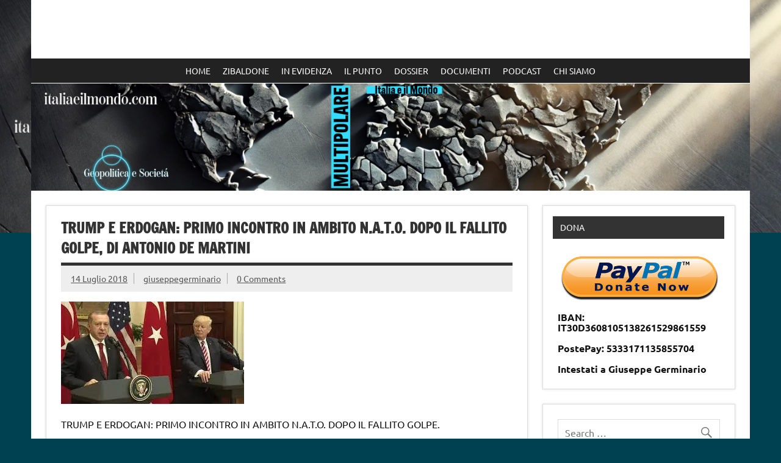

--- FILE ---
content_type: text/html; charset=UTF-8
request_url: http://italiaeilmondo.com/2018/07/14/trump-e-erdogan-primo-incontro-in-ambito-n-a-t-o-dopo-il-fallito-golpe-di-antonio-de-martini/
body_size: 15844
content:
<!DOCTYPE html><!-- HTML 5 -->
<html lang="it-IT">

<head>
<meta charset="UTF-8" />
<meta name="viewport" content="width=device-width, initial-scale=1">
<link rel="profile" href="http://gmpg.org/xfn/11" />
<link rel="pingback" href="http://italiaeilmondo.com/xmlrpc.php" />

<title>TRUMP E ERDOGAN: PRIMO INCONTRO IN AMBITO N.A.T.O. DOPO IL FALLITO GOLPE, di Antonio de Martini &#8211; Italia e il mondo</title>
<meta name='robots' content='max-image-preview:large' />
<script type="text/javascript" src="//vk.com/js/api/share.js?9" charset="windows-1251"></script>
<style type="text/css">
	.share-vkcom tr td {
		padding: 0 !important;
	}
</style>
<link rel='dns-prefetch' href='//s0.wp.com' />
<link rel='dns-prefetch' href='//secure.gravatar.com' />
<link rel="alternate" type="application/rss+xml" title="Italia e il mondo &raquo; Feed" href="https://italiaeilmondo.com/feed/" />
<link rel="alternate" type="application/rss+xml" title="Italia e il mondo &raquo; Feed dei commenti" href="https://italiaeilmondo.com/comments/feed/" />
<link rel="alternate" type="application/rss+xml" title="Italia e il mondo &raquo; TRUMP E ERDOGAN: PRIMO INCONTRO IN AMBITO N.A.T.O. DOPO IL FALLITO GOLPE, di Antonio de Martini Feed dei commenti" href="https://italiaeilmondo.com/2018/07/14/trump-e-erdogan-primo-incontro-in-ambito-n-a-t-o-dopo-il-fallito-golpe-di-antonio-de-martini/feed/" />
<script type="text/javascript">
window._wpemojiSettings = {"baseUrl":"https:\/\/s.w.org\/images\/core\/emoji\/14.0.0\/72x72\/","ext":".png","svgUrl":"https:\/\/s.w.org\/images\/core\/emoji\/14.0.0\/svg\/","svgExt":".svg","source":{"concatemoji":"http:\/\/italiaeilmondo.com\/wp-includes\/js\/wp-emoji-release.min.js?ver=6.2.8"}};
/*! This file is auto-generated */
!function(e,a,t){var n,r,o,i=a.createElement("canvas"),p=i.getContext&&i.getContext("2d");function s(e,t){p.clearRect(0,0,i.width,i.height),p.fillText(e,0,0);e=i.toDataURL();return p.clearRect(0,0,i.width,i.height),p.fillText(t,0,0),e===i.toDataURL()}function c(e){var t=a.createElement("script");t.src=e,t.defer=t.type="text/javascript",a.getElementsByTagName("head")[0].appendChild(t)}for(o=Array("flag","emoji"),t.supports={everything:!0,everythingExceptFlag:!0},r=0;r<o.length;r++)t.supports[o[r]]=function(e){if(p&&p.fillText)switch(p.textBaseline="top",p.font="600 32px Arial",e){case"flag":return s("\ud83c\udff3\ufe0f\u200d\u26a7\ufe0f","\ud83c\udff3\ufe0f\u200b\u26a7\ufe0f")?!1:!s("\ud83c\uddfa\ud83c\uddf3","\ud83c\uddfa\u200b\ud83c\uddf3")&&!s("\ud83c\udff4\udb40\udc67\udb40\udc62\udb40\udc65\udb40\udc6e\udb40\udc67\udb40\udc7f","\ud83c\udff4\u200b\udb40\udc67\u200b\udb40\udc62\u200b\udb40\udc65\u200b\udb40\udc6e\u200b\udb40\udc67\u200b\udb40\udc7f");case"emoji":return!s("\ud83e\udef1\ud83c\udffb\u200d\ud83e\udef2\ud83c\udfff","\ud83e\udef1\ud83c\udffb\u200b\ud83e\udef2\ud83c\udfff")}return!1}(o[r]),t.supports.everything=t.supports.everything&&t.supports[o[r]],"flag"!==o[r]&&(t.supports.everythingExceptFlag=t.supports.everythingExceptFlag&&t.supports[o[r]]);t.supports.everythingExceptFlag=t.supports.everythingExceptFlag&&!t.supports.flag,t.DOMReady=!1,t.readyCallback=function(){t.DOMReady=!0},t.supports.everything||(n=function(){t.readyCallback()},a.addEventListener?(a.addEventListener("DOMContentLoaded",n,!1),e.addEventListener("load",n,!1)):(e.attachEvent("onload",n),a.attachEvent("onreadystatechange",function(){"complete"===a.readyState&&t.readyCallback()})),(e=t.source||{}).concatemoji?c(e.concatemoji):e.wpemoji&&e.twemoji&&(c(e.twemoji),c(e.wpemoji)))}(window,document,window._wpemojiSettings);
</script>
<!-- managing ads with Advanced Ads – https://wpadvancedads.com/ --><script>
					advanced_ads_ready=function(){var fns=[],listener,doc=typeof document==="object"&&document,hack=doc&&doc.documentElement.doScroll,domContentLoaded="DOMContentLoaded",loaded=doc&&(hack?/^loaded|^c/:/^loaded|^i|^c/).test(doc.readyState);if(!loaded&&doc){listener=function(){doc.removeEventListener(domContentLoaded,listener);window.removeEventListener("load",listener);loaded=1;while(listener=fns.shift())listener()};doc.addEventListener(domContentLoaded,listener);window.addEventListener("load",listener)}return function(fn){loaded?setTimeout(fn,0):fns.push(fn)}}();
			</script><style type="text/css">
img.wp-smiley,
img.emoji {
	display: inline !important;
	border: none !important;
	box-shadow: none !important;
	height: 1em !important;
	width: 1em !important;
	margin: 0 0.07em !important;
	vertical-align: -0.1em !important;
	background: none !important;
	padding: 0 !important;
}
</style>
	<link rel='stylesheet' id='dynamicnews-custom-fonts-css' href='http://italiaeilmondo.com/wp-content/themes/dynamic-news-lite/css/custom-fonts.css?ver=20180413' type='text/css' media='all' />
<link rel='stylesheet' id='wp-block-library-css' href='https://c0.wp.com/c/6.2.8/wp-includes/css/dist/block-library/style.min.css' type='text/css' media='all' />
<link rel='stylesheet' id='classic-theme-styles-css' href='https://c0.wp.com/c/6.2.8/wp-includes/css/classic-themes.min.css' type='text/css' media='all' />
<style id='global-styles-inline-css' type='text/css'>
body{--wp--preset--color--black: #353535;--wp--preset--color--cyan-bluish-gray: #abb8c3;--wp--preset--color--white: #ffffff;--wp--preset--color--pale-pink: #f78da7;--wp--preset--color--vivid-red: #cf2e2e;--wp--preset--color--luminous-vivid-orange: #ff6900;--wp--preset--color--luminous-vivid-amber: #fcb900;--wp--preset--color--light-green-cyan: #7bdcb5;--wp--preset--color--vivid-green-cyan: #00d084;--wp--preset--color--pale-cyan-blue: #8ed1fc;--wp--preset--color--vivid-cyan-blue: #0693e3;--wp--preset--color--vivid-purple: #9b51e0;--wp--preset--color--primary: #e84747;--wp--preset--color--light-gray: #f0f0f0;--wp--preset--color--dark-gray: #777777;--wp--preset--gradient--vivid-cyan-blue-to-vivid-purple: linear-gradient(135deg,rgba(6,147,227,1) 0%,rgb(155,81,224) 100%);--wp--preset--gradient--light-green-cyan-to-vivid-green-cyan: linear-gradient(135deg,rgb(122,220,180) 0%,rgb(0,208,130) 100%);--wp--preset--gradient--luminous-vivid-amber-to-luminous-vivid-orange: linear-gradient(135deg,rgba(252,185,0,1) 0%,rgba(255,105,0,1) 100%);--wp--preset--gradient--luminous-vivid-orange-to-vivid-red: linear-gradient(135deg,rgba(255,105,0,1) 0%,rgb(207,46,46) 100%);--wp--preset--gradient--very-light-gray-to-cyan-bluish-gray: linear-gradient(135deg,rgb(238,238,238) 0%,rgb(169,184,195) 100%);--wp--preset--gradient--cool-to-warm-spectrum: linear-gradient(135deg,rgb(74,234,220) 0%,rgb(151,120,209) 20%,rgb(207,42,186) 40%,rgb(238,44,130) 60%,rgb(251,105,98) 80%,rgb(254,248,76) 100%);--wp--preset--gradient--blush-light-purple: linear-gradient(135deg,rgb(255,206,236) 0%,rgb(152,150,240) 100%);--wp--preset--gradient--blush-bordeaux: linear-gradient(135deg,rgb(254,205,165) 0%,rgb(254,45,45) 50%,rgb(107,0,62) 100%);--wp--preset--gradient--luminous-dusk: linear-gradient(135deg,rgb(255,203,112) 0%,rgb(199,81,192) 50%,rgb(65,88,208) 100%);--wp--preset--gradient--pale-ocean: linear-gradient(135deg,rgb(255,245,203) 0%,rgb(182,227,212) 50%,rgb(51,167,181) 100%);--wp--preset--gradient--electric-grass: linear-gradient(135deg,rgb(202,248,128) 0%,rgb(113,206,126) 100%);--wp--preset--gradient--midnight: linear-gradient(135deg,rgb(2,3,129) 0%,rgb(40,116,252) 100%);--wp--preset--duotone--dark-grayscale: url('#wp-duotone-dark-grayscale');--wp--preset--duotone--grayscale: url('#wp-duotone-grayscale');--wp--preset--duotone--purple-yellow: url('#wp-duotone-purple-yellow');--wp--preset--duotone--blue-red: url('#wp-duotone-blue-red');--wp--preset--duotone--midnight: url('#wp-duotone-midnight');--wp--preset--duotone--magenta-yellow: url('#wp-duotone-magenta-yellow');--wp--preset--duotone--purple-green: url('#wp-duotone-purple-green');--wp--preset--duotone--blue-orange: url('#wp-duotone-blue-orange');--wp--preset--font-size--small: 13px;--wp--preset--font-size--medium: 20px;--wp--preset--font-size--large: 36px;--wp--preset--font-size--x-large: 42px;--wp--preset--spacing--20: 0.44rem;--wp--preset--spacing--30: 0.67rem;--wp--preset--spacing--40: 1rem;--wp--preset--spacing--50: 1.5rem;--wp--preset--spacing--60: 2.25rem;--wp--preset--spacing--70: 3.38rem;--wp--preset--spacing--80: 5.06rem;--wp--preset--shadow--natural: 6px 6px 9px rgba(0, 0, 0, 0.2);--wp--preset--shadow--deep: 12px 12px 50px rgba(0, 0, 0, 0.4);--wp--preset--shadow--sharp: 6px 6px 0px rgba(0, 0, 0, 0.2);--wp--preset--shadow--outlined: 6px 6px 0px -3px rgba(255, 255, 255, 1), 6px 6px rgba(0, 0, 0, 1);--wp--preset--shadow--crisp: 6px 6px 0px rgba(0, 0, 0, 1);}:where(.is-layout-flex){gap: 0.5em;}body .is-layout-flow > .alignleft{float: left;margin-inline-start: 0;margin-inline-end: 2em;}body .is-layout-flow > .alignright{float: right;margin-inline-start: 2em;margin-inline-end: 0;}body .is-layout-flow > .aligncenter{margin-left: auto !important;margin-right: auto !important;}body .is-layout-constrained > .alignleft{float: left;margin-inline-start: 0;margin-inline-end: 2em;}body .is-layout-constrained > .alignright{float: right;margin-inline-start: 2em;margin-inline-end: 0;}body .is-layout-constrained > .aligncenter{margin-left: auto !important;margin-right: auto !important;}body .is-layout-constrained > :where(:not(.alignleft):not(.alignright):not(.alignfull)){max-width: var(--wp--style--global--content-size);margin-left: auto !important;margin-right: auto !important;}body .is-layout-constrained > .alignwide{max-width: var(--wp--style--global--wide-size);}body .is-layout-flex{display: flex;}body .is-layout-flex{flex-wrap: wrap;align-items: center;}body .is-layout-flex > *{margin: 0;}:where(.wp-block-columns.is-layout-flex){gap: 2em;}.has-black-color{color: var(--wp--preset--color--black) !important;}.has-cyan-bluish-gray-color{color: var(--wp--preset--color--cyan-bluish-gray) !important;}.has-white-color{color: var(--wp--preset--color--white) !important;}.has-pale-pink-color{color: var(--wp--preset--color--pale-pink) !important;}.has-vivid-red-color{color: var(--wp--preset--color--vivid-red) !important;}.has-luminous-vivid-orange-color{color: var(--wp--preset--color--luminous-vivid-orange) !important;}.has-luminous-vivid-amber-color{color: var(--wp--preset--color--luminous-vivid-amber) !important;}.has-light-green-cyan-color{color: var(--wp--preset--color--light-green-cyan) !important;}.has-vivid-green-cyan-color{color: var(--wp--preset--color--vivid-green-cyan) !important;}.has-pale-cyan-blue-color{color: var(--wp--preset--color--pale-cyan-blue) !important;}.has-vivid-cyan-blue-color{color: var(--wp--preset--color--vivid-cyan-blue) !important;}.has-vivid-purple-color{color: var(--wp--preset--color--vivid-purple) !important;}.has-black-background-color{background-color: var(--wp--preset--color--black) !important;}.has-cyan-bluish-gray-background-color{background-color: var(--wp--preset--color--cyan-bluish-gray) !important;}.has-white-background-color{background-color: var(--wp--preset--color--white) !important;}.has-pale-pink-background-color{background-color: var(--wp--preset--color--pale-pink) !important;}.has-vivid-red-background-color{background-color: var(--wp--preset--color--vivid-red) !important;}.has-luminous-vivid-orange-background-color{background-color: var(--wp--preset--color--luminous-vivid-orange) !important;}.has-luminous-vivid-amber-background-color{background-color: var(--wp--preset--color--luminous-vivid-amber) !important;}.has-light-green-cyan-background-color{background-color: var(--wp--preset--color--light-green-cyan) !important;}.has-vivid-green-cyan-background-color{background-color: var(--wp--preset--color--vivid-green-cyan) !important;}.has-pale-cyan-blue-background-color{background-color: var(--wp--preset--color--pale-cyan-blue) !important;}.has-vivid-cyan-blue-background-color{background-color: var(--wp--preset--color--vivid-cyan-blue) !important;}.has-vivid-purple-background-color{background-color: var(--wp--preset--color--vivid-purple) !important;}.has-black-border-color{border-color: var(--wp--preset--color--black) !important;}.has-cyan-bluish-gray-border-color{border-color: var(--wp--preset--color--cyan-bluish-gray) !important;}.has-white-border-color{border-color: var(--wp--preset--color--white) !important;}.has-pale-pink-border-color{border-color: var(--wp--preset--color--pale-pink) !important;}.has-vivid-red-border-color{border-color: var(--wp--preset--color--vivid-red) !important;}.has-luminous-vivid-orange-border-color{border-color: var(--wp--preset--color--luminous-vivid-orange) !important;}.has-luminous-vivid-amber-border-color{border-color: var(--wp--preset--color--luminous-vivid-amber) !important;}.has-light-green-cyan-border-color{border-color: var(--wp--preset--color--light-green-cyan) !important;}.has-vivid-green-cyan-border-color{border-color: var(--wp--preset--color--vivid-green-cyan) !important;}.has-pale-cyan-blue-border-color{border-color: var(--wp--preset--color--pale-cyan-blue) !important;}.has-vivid-cyan-blue-border-color{border-color: var(--wp--preset--color--vivid-cyan-blue) !important;}.has-vivid-purple-border-color{border-color: var(--wp--preset--color--vivid-purple) !important;}.has-vivid-cyan-blue-to-vivid-purple-gradient-background{background: var(--wp--preset--gradient--vivid-cyan-blue-to-vivid-purple) !important;}.has-light-green-cyan-to-vivid-green-cyan-gradient-background{background: var(--wp--preset--gradient--light-green-cyan-to-vivid-green-cyan) !important;}.has-luminous-vivid-amber-to-luminous-vivid-orange-gradient-background{background: var(--wp--preset--gradient--luminous-vivid-amber-to-luminous-vivid-orange) !important;}.has-luminous-vivid-orange-to-vivid-red-gradient-background{background: var(--wp--preset--gradient--luminous-vivid-orange-to-vivid-red) !important;}.has-very-light-gray-to-cyan-bluish-gray-gradient-background{background: var(--wp--preset--gradient--very-light-gray-to-cyan-bluish-gray) !important;}.has-cool-to-warm-spectrum-gradient-background{background: var(--wp--preset--gradient--cool-to-warm-spectrum) !important;}.has-blush-light-purple-gradient-background{background: var(--wp--preset--gradient--blush-light-purple) !important;}.has-blush-bordeaux-gradient-background{background: var(--wp--preset--gradient--blush-bordeaux) !important;}.has-luminous-dusk-gradient-background{background: var(--wp--preset--gradient--luminous-dusk) !important;}.has-pale-ocean-gradient-background{background: var(--wp--preset--gradient--pale-ocean) !important;}.has-electric-grass-gradient-background{background: var(--wp--preset--gradient--electric-grass) !important;}.has-midnight-gradient-background{background: var(--wp--preset--gradient--midnight) !important;}.has-small-font-size{font-size: var(--wp--preset--font-size--small) !important;}.has-medium-font-size{font-size: var(--wp--preset--font-size--medium) !important;}.has-large-font-size{font-size: var(--wp--preset--font-size--large) !important;}.has-x-large-font-size{font-size: var(--wp--preset--font-size--x-large) !important;}
.wp-block-navigation a:where(:not(.wp-element-button)){color: inherit;}
:where(.wp-block-columns.is-layout-flex){gap: 2em;}
.wp-block-pullquote{font-size: 1.5em;line-height: 1.6;}
</style>
<link rel='stylesheet' id='ctf_styles-css' href='http://italiaeilmondo.com/wp-content/plugins/custom-twitter-feeds/css/ctf-styles.min.css?ver=2.3.1' type='text/css' media='all' />
<link rel='stylesheet' id='easy-facebook-likebox-plugin-styles-css' href='http://italiaeilmondo.com/wp-content/plugins/easy-facebook-likebox/public/assets/css/public.css?ver=4.3.9' type='text/css' media='all' />
<link rel='stylesheet' id='easy-facebook-likebox-font-awesome-css' href='http://italiaeilmondo.com/wp-content/plugins/easy-facebook-likebox/public/assets/css/font-awesome.css?ver=4.3.9' type='text/css' media='all' />
<link rel='stylesheet' id='easy-facebook-likebox-animate-css' href='http://italiaeilmondo.com/wp-content/plugins/easy-facebook-likebox/public/assets/css/animate.css?ver=4.3.9' type='text/css' media='all' />
<link rel='stylesheet' id='easy-facebook-likebox-popup-styles-css' href='http://italiaeilmondo.com/wp-content/plugins/easy-facebook-likebox/public/assets/popup/magnific-popup.css?ver=4.3.9' type='text/css' media='all' />
<link rel='stylesheet' id='cssnews-css' href='http://italiaeilmondo.com/wp-content/plugins/sp-news-and-widget/assets/css/stylenews.css?ver=4.1.4' type='text/css' media='all' />
<link rel='stylesheet' id='megamenu-css' href='http://italiaeilmondo.com/wp-content/uploads/maxmegamenu/style.css?ver=0da98c' type='text/css' media='all' />
<link rel='stylesheet' id='dashicons-css' href='https://c0.wp.com/c/6.2.8/wp-includes/css/dashicons.min.css' type='text/css' media='all' />
<link rel='stylesheet' id='dynamicnewslite-stylesheet-css' href='http://italiaeilmondo.com/wp-content/themes/dynamic-news-lite/style.css?ver=1.6.8' type='text/css' media='all' />
<style id='dynamicnewslite-stylesheet-inline-css' type='text/css'>
.site-title, .site-description {
	position: absolute;
	clip: rect(1px, 1px, 1px, 1px);
}
</style>
<link rel='stylesheet' id='genericons-css' href='https://c0.wp.com/p/jetpack/7.0.5/_inc/genericons/genericons/genericons.css' type='text/css' media='all' />
<link rel='stylesheet' id='themezee-related-posts-css' href='http://italiaeilmondo.com/wp-content/themes/dynamic-news-lite/css/themezee-related-posts.css?ver=20160421' type='text/css' media='all' />
<link rel='stylesheet' id='social-logos-css' href='https://c0.wp.com/p/jetpack/7.0.5/_inc/social-logos/social-logos.min.css' type='text/css' media='all' />
<link rel='stylesheet' id='jetpack_css-css' href='https://c0.wp.com/p/jetpack/7.0.5/css/jetpack.css' type='text/css' media='all' />
<script type='text/javascript' src='https://c0.wp.com/c/6.2.8/wp-includes/js/jquery/jquery.min.js' id='jquery-core-js'></script>
<script type='text/javascript' src='https://c0.wp.com/c/6.2.8/wp-includes/js/jquery/jquery-migrate.min.js' id='jquery-migrate-js'></script>
<script type='text/javascript' src='http://italiaeilmondo.com/wp-content/plugins/easy-facebook-likebox/public/assets/popup/jquery.magnific-popup.min.js?ver=4.3.9' id='easy-facebook-likebox-popup-script-js'></script>
<script type='text/javascript' src='http://italiaeilmondo.com/wp-content/plugins/easy-facebook-likebox/public/assets/js/jquery.cookie.js?ver=4.3.9' id='easy-facebook-likebox-cookie-script-js'></script>
<script type='text/javascript' id='easy-facebook-likebox-public-script-js-extra'>
/* <![CDATA[ */
var public_ajax = {"ajax_url":"https:\/\/italiaeilmondo.com\/wp-admin\/admin-ajax.php"};
var public_ajax = {"ajax_url":"https:\/\/italiaeilmondo.com\/wp-admin\/admin-ajax.php"};
/* ]]> */
</script>
<script type='text/javascript' src='http://italiaeilmondo.com/wp-content/plugins/easy-facebook-likebox/public/assets/js/public.js?ver=4.3.9' id='easy-facebook-likebox-public-script-js'></script>
<script type='text/javascript' src='http://italiaeilmondo.com/wp-content/plugins/sp-news-and-widget/assets/js/jquery.newstape.js?ver=4.1.4' id='vnewsticker-js'></script>
<script type='text/javascript' src='http://italiaeilmondo.com/wp-content/plugins/sp-news-and-widget/assets/js/sp-news-public.js?ver=4.1.4' id='sp-news-public-js'></script>
<!--[if lt IE 9]>
<script type='text/javascript' src='http://italiaeilmondo.com/wp-content/themes/dynamic-news-lite/js/html5shiv.min.js?ver=3.7.3' id='html5shiv-js'></script>
<![endif]-->
<script type='text/javascript' id='dynamicnewslite-jquery-navigation-js-extra'>
/* <![CDATA[ */
var dynamicnews_menu_title = {"text":"Menu"};
/* ]]> */
</script>
<script type='text/javascript' src='http://italiaeilmondo.com/wp-content/themes/dynamic-news-lite/js/navigation.js?ver=20210324' id='dynamicnewslite-jquery-navigation-js'></script>
<script type='text/javascript' id='dynamicnewslite-jquery-sidebar-js-extra'>
/* <![CDATA[ */
var dynamicnews_sidebar_title = {"text":"Barra laterale"};
/* ]]> */
</script>
<script type='text/javascript' src='http://italiaeilmondo.com/wp-content/themes/dynamic-news-lite/js/sidebar.js?ver=20210324' id='dynamicnewslite-jquery-sidebar-js'></script>
<link rel="https://api.w.org/" href="https://italiaeilmondo.com/wp-json/" /><link rel="alternate" type="application/json" href="https://italiaeilmondo.com/wp-json/wp/v2/posts/2275" /><link rel="EditURI" type="application/rsd+xml" title="RSD" href="https://italiaeilmondo.com/xmlrpc.php?rsd" />
<link rel="wlwmanifest" type="application/wlwmanifest+xml" href="http://italiaeilmondo.com/wp-includes/wlwmanifest.xml" />
<meta name="generator" content="WordPress 6.2.8" />
<link rel="canonical" href="https://italiaeilmondo.com/2018/07/14/trump-e-erdogan-primo-incontro-in-ambito-n-a-t-o-dopo-il-fallito-golpe-di-antonio-de-martini/" />
<link rel='shortlink' href='https://wp.me/p81Mtg-AH' />
<link rel="alternate" type="application/json+oembed" href="https://italiaeilmondo.com/wp-json/oembed/1.0/embed?url=https%3A%2F%2Fitaliaeilmondo.com%2F2018%2F07%2F14%2Ftrump-e-erdogan-primo-incontro-in-ambito-n-a-t-o-dopo-il-fallito-golpe-di-antonio-de-martini%2F" />
<link rel="alternate" type="text/xml+oembed" href="https://italiaeilmondo.com/wp-json/oembed/1.0/embed?url=https%3A%2F%2Fitaliaeilmondo.com%2F2018%2F07%2F14%2Ftrump-e-erdogan-primo-incontro-in-ambito-n-a-t-o-dopo-il-fallito-golpe-di-antonio-de-martini%2F&#038;format=xml" />

<link rel='dns-prefetch' href='//v0.wordpress.com'/>
<link rel='dns-prefetch' href='//i0.wp.com'/>
<link rel='dns-prefetch' href='//i1.wp.com'/>
<link rel='dns-prefetch' href='//i2.wp.com'/>
<link rel='dns-prefetch' href='//c0.wp.com'/>
<style type='text/css'>img#wpstats{display:none}</style><style type="text/css" id="custom-background-css">
body.custom-background { background-color: #004151; background-image: url("http://italiaeilmondo.com/wp-content/uploads/2025/05/cropped-cropped-cropped-Senza-titolo.png"); background-position: left top; background-size: contain; background-repeat: no-repeat; background-attachment: fixed; }
</style>
				<style type="text/css">
				/* If html does not have either class, do not show lazy loaded images. */
				html:not( .jetpack-lazy-images-js-enabled ):not( .js ) .jetpack-lazy-image {
					display: none;
				}
			</style>
			<script>
				document.documentElement.classList.add(
					'jetpack-lazy-images-js-enabled'
				);
			</script>
		
<!-- Jetpack Open Graph Tags -->
<meta property="og:type" content="article" />
<meta property="og:title" content="TRUMP E ERDOGAN: PRIMO INCONTRO IN AMBITO N.A.T.O. DOPO IL FALLITO GOLPE, di Antonio de Martini" />
<meta property="og:url" content="https://italiaeilmondo.com/2018/07/14/trump-e-erdogan-primo-incontro-in-ambito-n-a-t-o-dopo-il-fallito-golpe-di-antonio-de-martini/" />
<meta property="og:description" content="TRUMP E ERDOGAN: PRIMO INCONTRO IN AMBITO N.A.T.O. DOPO IL FALLITO GOLPE. Ahmet Insel, gia titolare di cattedra alla Sorbona e editorialista di Cumhurriet, ha finalmente ammesso quel che scrivo da …" />
<meta property="article:published_time" content="2018-07-14T06:03:30+00:00" />
<meta property="article:modified_time" content="2018-07-14T06:03:30+00:00" />
<meta property="og:site_name" content="Italia e il mondo" />
<meta property="og:image" content="https://s0.wp.com/i/blank.jpg" />
<meta property="og:locale" content="it_IT" />
<meta name="twitter:text:title" content="TRUMP E ERDOGAN: PRIMO INCONTRO IN AMBITO N.A.T.O. DOPO IL FALLITO GOLPE, di Antonio de Martini" />
<meta name="twitter:card" content="summary" />

<!-- End Jetpack Open Graph Tags -->

<!-- BEGIN ExactMetrics v5.3.7 Universal Analytics - https://exactmetrics.com/ -->
<script>
(function(i,s,o,g,r,a,m){i['GoogleAnalyticsObject']=r;i[r]=i[r]||function(){
	(i[r].q=i[r].q||[]).push(arguments)},i[r].l=1*new Date();a=s.createElement(o),
	m=s.getElementsByTagName(o)[0];a.async=1;a.src=g;m.parentNode.insertBefore(a,m)
})(window,document,'script','https://www.google-analytics.com/analytics.js','ga');
  ga('create', 'UA-86062301-1', 'auto');
  ga('send', 'pageview');
</script>
<!-- END ExactMetrics Universal Analytics -->
<style type="text/css">/** Mega Menu CSS: fs **/</style>
</head>

<body class="post-template-default single single-post postid-2275 single-format-standard custom-background do-etfw mega-menu-primary sliding-sidebar mobile-header-none">
<svg xmlns="http://www.w3.org/2000/svg" viewBox="0 0 0 0" width="0" height="0" focusable="false" role="none" style="visibility: hidden; position: absolute; left: -9999px; overflow: hidden;" ><defs><filter id="wp-duotone-dark-grayscale"><feColorMatrix color-interpolation-filters="sRGB" type="matrix" values=" .299 .587 .114 0 0 .299 .587 .114 0 0 .299 .587 .114 0 0 .299 .587 .114 0 0 " /><feComponentTransfer color-interpolation-filters="sRGB" ><feFuncR type="table" tableValues="0 0.49803921568627" /><feFuncG type="table" tableValues="0 0.49803921568627" /><feFuncB type="table" tableValues="0 0.49803921568627" /><feFuncA type="table" tableValues="1 1" /></feComponentTransfer><feComposite in2="SourceGraphic" operator="in" /></filter></defs></svg><svg xmlns="http://www.w3.org/2000/svg" viewBox="0 0 0 0" width="0" height="0" focusable="false" role="none" style="visibility: hidden; position: absolute; left: -9999px; overflow: hidden;" ><defs><filter id="wp-duotone-grayscale"><feColorMatrix color-interpolation-filters="sRGB" type="matrix" values=" .299 .587 .114 0 0 .299 .587 .114 0 0 .299 .587 .114 0 0 .299 .587 .114 0 0 " /><feComponentTransfer color-interpolation-filters="sRGB" ><feFuncR type="table" tableValues="0 1" /><feFuncG type="table" tableValues="0 1" /><feFuncB type="table" tableValues="0 1" /><feFuncA type="table" tableValues="1 1" /></feComponentTransfer><feComposite in2="SourceGraphic" operator="in" /></filter></defs></svg><svg xmlns="http://www.w3.org/2000/svg" viewBox="0 0 0 0" width="0" height="0" focusable="false" role="none" style="visibility: hidden; position: absolute; left: -9999px; overflow: hidden;" ><defs><filter id="wp-duotone-purple-yellow"><feColorMatrix color-interpolation-filters="sRGB" type="matrix" values=" .299 .587 .114 0 0 .299 .587 .114 0 0 .299 .587 .114 0 0 .299 .587 .114 0 0 " /><feComponentTransfer color-interpolation-filters="sRGB" ><feFuncR type="table" tableValues="0.54901960784314 0.98823529411765" /><feFuncG type="table" tableValues="0 1" /><feFuncB type="table" tableValues="0.71764705882353 0.25490196078431" /><feFuncA type="table" tableValues="1 1" /></feComponentTransfer><feComposite in2="SourceGraphic" operator="in" /></filter></defs></svg><svg xmlns="http://www.w3.org/2000/svg" viewBox="0 0 0 0" width="0" height="0" focusable="false" role="none" style="visibility: hidden; position: absolute; left: -9999px; overflow: hidden;" ><defs><filter id="wp-duotone-blue-red"><feColorMatrix color-interpolation-filters="sRGB" type="matrix" values=" .299 .587 .114 0 0 .299 .587 .114 0 0 .299 .587 .114 0 0 .299 .587 .114 0 0 " /><feComponentTransfer color-interpolation-filters="sRGB" ><feFuncR type="table" tableValues="0 1" /><feFuncG type="table" tableValues="0 0.27843137254902" /><feFuncB type="table" tableValues="0.5921568627451 0.27843137254902" /><feFuncA type="table" tableValues="1 1" /></feComponentTransfer><feComposite in2="SourceGraphic" operator="in" /></filter></defs></svg><svg xmlns="http://www.w3.org/2000/svg" viewBox="0 0 0 0" width="0" height="0" focusable="false" role="none" style="visibility: hidden; position: absolute; left: -9999px; overflow: hidden;" ><defs><filter id="wp-duotone-midnight"><feColorMatrix color-interpolation-filters="sRGB" type="matrix" values=" .299 .587 .114 0 0 .299 .587 .114 0 0 .299 .587 .114 0 0 .299 .587 .114 0 0 " /><feComponentTransfer color-interpolation-filters="sRGB" ><feFuncR type="table" tableValues="0 0" /><feFuncG type="table" tableValues="0 0.64705882352941" /><feFuncB type="table" tableValues="0 1" /><feFuncA type="table" tableValues="1 1" /></feComponentTransfer><feComposite in2="SourceGraphic" operator="in" /></filter></defs></svg><svg xmlns="http://www.w3.org/2000/svg" viewBox="0 0 0 0" width="0" height="0" focusable="false" role="none" style="visibility: hidden; position: absolute; left: -9999px; overflow: hidden;" ><defs><filter id="wp-duotone-magenta-yellow"><feColorMatrix color-interpolation-filters="sRGB" type="matrix" values=" .299 .587 .114 0 0 .299 .587 .114 0 0 .299 .587 .114 0 0 .299 .587 .114 0 0 " /><feComponentTransfer color-interpolation-filters="sRGB" ><feFuncR type="table" tableValues="0.78039215686275 1" /><feFuncG type="table" tableValues="0 0.94901960784314" /><feFuncB type="table" tableValues="0.35294117647059 0.47058823529412" /><feFuncA type="table" tableValues="1 1" /></feComponentTransfer><feComposite in2="SourceGraphic" operator="in" /></filter></defs></svg><svg xmlns="http://www.w3.org/2000/svg" viewBox="0 0 0 0" width="0" height="0" focusable="false" role="none" style="visibility: hidden; position: absolute; left: -9999px; overflow: hidden;" ><defs><filter id="wp-duotone-purple-green"><feColorMatrix color-interpolation-filters="sRGB" type="matrix" values=" .299 .587 .114 0 0 .299 .587 .114 0 0 .299 .587 .114 0 0 .299 .587 .114 0 0 " /><feComponentTransfer color-interpolation-filters="sRGB" ><feFuncR type="table" tableValues="0.65098039215686 0.40392156862745" /><feFuncG type="table" tableValues="0 1" /><feFuncB type="table" tableValues="0.44705882352941 0.4" /><feFuncA type="table" tableValues="1 1" /></feComponentTransfer><feComposite in2="SourceGraphic" operator="in" /></filter></defs></svg><svg xmlns="http://www.w3.org/2000/svg" viewBox="0 0 0 0" width="0" height="0" focusable="false" role="none" style="visibility: hidden; position: absolute; left: -9999px; overflow: hidden;" ><defs><filter id="wp-duotone-blue-orange"><feColorMatrix color-interpolation-filters="sRGB" type="matrix" values=" .299 .587 .114 0 0 .299 .587 .114 0 0 .299 .587 .114 0 0 .299 .587 .114 0 0 " /><feComponentTransfer color-interpolation-filters="sRGB" ><feFuncR type="table" tableValues="0.098039215686275 1" /><feFuncG type="table" tableValues="0 0.66274509803922" /><feFuncB type="table" tableValues="0.84705882352941 0.41960784313725" /><feFuncA type="table" tableValues="1 1" /></feComponentTransfer><feComposite in2="SourceGraphic" operator="in" /></filter></defs></svg>
<a class="skip-link screen-reader-text" href="#content">Skip to content</a>

<div id="wrapper" class="hfeed">

	<div id="topnavi-wrap">
		
	<div id="topnavi" class="container clearfix">

		
	</div>
	</div>

	<div id="header-wrap">

		<header id="header" class="container clearfix" role="banner">

			<div id="logo" class="clearfix">

								
		<p class="site-title"><a href="https://italiaeilmondo.com/" rel="home">Italia e il mondo</a></p>

					
			</div>

			<div id="header-content" class="clearfix">
							</div>

		</header>

	</div>

	<div id="navi-wrap">
		<nav id="mainnav" class="container clearfix" role="navigation">
			<div id="mega-menu-wrap-primary" class="mega-menu-wrap"><div class="mega-menu-toggle" tabindex="0"><div class="mega-toggle-blocks-left"></div><div class="mega-toggle-blocks-center"></div><div class="mega-toggle-blocks-right"><div class='mega-toggle-block mega-menu-toggle-block mega-toggle-block-1' id='mega-toggle-block-1'><span class='mega-toggle-label'><span class='mega-toggle-label-closed'>MENU</span><span class='mega-toggle-label-open'>MENU</span></span></div></div></div><ul id="mega-menu-primary" class="mega-menu max-mega-menu mega-menu-horizontal mega-no-js" data-event="hover_intent" data-effect="fade_up" data-effect-speed="200" data-effect-mobile="disabled" data-effect-speed-mobile="200" data-mobile-force-width="false" data-second-click="close" data-document-click="collapse" data-vertical-behaviour="standard" data-breakpoint="600" data-unbind="true"><li class='mega-menu-item mega-menu-item-type-custom mega-menu-item-object-custom mega-align-bottom-left mega-menu-flyout mega-menu-item-23' id='mega-menu-item-23'><a class="mega-menu-link" href="http://italiaeilmondo.com/" tabindex="0">HOME</a></li><li class='mega-menu-item mega-menu-item-type-taxonomy mega-menu-item-object-category mega-current-post-ancestor mega-current-menu-parent mega-current-post-parent mega-align-bottom-left mega-menu-flyout mega-menu-item-22' id='mega-menu-item-22'><a class="mega-menu-link" href="https://italiaeilmondo.com/category/zibaldone/" tabindex="0">ZIBALDONE</a></li><li class='mega-menu-item mega-menu-item-type-taxonomy mega-menu-item-object-category mega-align-bottom-left mega-menu-flyout mega-menu-item-19' id='mega-menu-item-19'><a class="mega-menu-link" href="https://italiaeilmondo.com/category/in_evidenza/" tabindex="0">IN EVIDENZA</a></li><li class='mega-menu-item mega-menu-item-type-taxonomy mega-menu-item-object-category mega-align-bottom-left mega-menu-flyout mega-menu-item-18' id='mega-menu-item-18'><a class="mega-menu-link" href="https://italiaeilmondo.com/category/il_punto/" tabindex="0">IL PUNTO</a></li><li class='mega-menu-item mega-menu-item-type-post_type mega-menu-item-object-page mega-align-bottom-left mega-menu-flyout mega-menu-item-47' id='mega-menu-item-47'><a class="mega-menu-link" href="https://italiaeilmondo.com/dossier/" tabindex="0">DOSSIER</a></li><li class='mega-menu-item mega-menu-item-type-taxonomy mega-menu-item-object-category mega-align-bottom-left mega-menu-flyout mega-menu-item-1430' id='mega-menu-item-1430'><a class="mega-menu-link" href="https://italiaeilmondo.com/category/documenti/" tabindex="0">DOCUMENTI</a></li><li class='mega-menu-item mega-menu-item-type-taxonomy mega-menu-item-object-category mega-align-bottom-left mega-menu-flyout mega-menu-item-21' id='mega-menu-item-21'><a class="mega-menu-link" href="https://italiaeilmondo.com/category/podcast/" tabindex="0">PODCAST</a></li><li class='mega-menu-item mega-menu-item-type-post_type mega-menu-item-object-page mega-align-bottom-left mega-menu-flyout mega-menu-item-26' id='mega-menu-item-26'><a class="mega-menu-link" href="https://italiaeilmondo.com/chi-siamo/" tabindex="0">CHI SIAMO</a></li></ul></div>		</nav>
	</div>

	
			<div id="custom-header">

				
					<a href="https://italiaeilmondo.com/">
						<img src="http://italiaeilmondo.com/wp-content/uploads/2025/05/Senza-titolo.jpeg" srcset="https://i2.wp.com/italiaeilmondo.com/wp-content/uploads/2025/05/Senza-titolo.jpeg?w=1340&amp;ssl=1 1340w, https://i2.wp.com/italiaeilmondo.com/wp-content/uploads/2025/05/Senza-titolo.jpeg?resize=300%2C45&amp;ssl=1 300w, https://i2.wp.com/italiaeilmondo.com/wp-content/uploads/2025/05/Senza-titolo.jpeg?resize=1024%2C153&amp;ssl=1 1024w, https://i2.wp.com/italiaeilmondo.com/wp-content/uploads/2025/05/Senza-titolo.jpeg?resize=768%2C115&amp;ssl=1 768w" width="1340" height="200" alt="Italia e il mondo">
					</a>

				
			</div>

		
	<div id="wrap" class="container clearfix">
		
		<section id="content" class="primary" role="main">
		
					
		
	<article id="post-2275" class="post-2275 post type-post status-publish format-standard has-post-thumbnail hentry category-antonio-de-martini category-autori-dossier category-dossier category-zibaldone tag-conflitto-strategico tag-geopolitica tag-nato tag-sovranismo tag-trump tag-turchia tag-unione-europea">
	
		<h1 class="entry-title post-title">TRUMP E ERDOGAN: PRIMO INCONTRO IN AMBITO N.A.T.O. DOPO IL FALLITO GOLPE, di Antonio de Martini</h1>		
		<div class="entry-meta postmeta clearfix"><span class="meta-date sep"><a href="https://italiaeilmondo.com/2018/07/14/trump-e-erdogan-primo-incontro-in-ambito-n-a-t-o-dopo-il-fallito-golpe-di-antonio-de-martini/" title="8:03" rel="bookmark"><time class="entry-date published updated" datetime="2018-07-14T08:03:30+02:00">14 Luglio 2018</time></a></span><span class="meta-author sep"> <span class="author vcard"><a class="url fn n" href="https://italiaeilmondo.com/author/giuseppegerminario/" title="Visualizza tutti gli articoli di giuseppegerminario" rel="author">giuseppegerminario</a></span></span>
	<span class="meta-comments">
		<a href="https://italiaeilmondo.com/2018/07/14/trump-e-erdogan-primo-incontro-in-ambito-n-a-t-o-dopo-il-fallito-golpe-di-antonio-de-martini/#respond"><span class="dsq-postid" data-dsqidentifier="2275 http://italiaeilmondo.com/?p=2275">Lascia un commento</span></a>	</span>

	</div>
		
		<img width="300" height="168" src="https://i1.wp.com/italiaeilmondo.com/wp-content/uploads/2018/07/trump-erdogan.jpg?resize=300%2C168&amp;ssl=1" class="attachment-featured_image size-featured_image wp-post-image jetpack-lazy-image" alt="" decoding="async" data-attachment-id="2276" data-permalink="https://italiaeilmondo.com/2018/07/14/trump-e-erdogan-primo-incontro-in-ambito-n-a-t-o-dopo-il-fallito-golpe-di-antonio-de-martini/trump-erdogan/" data-orig-file="https://i1.wp.com/italiaeilmondo.com/wp-content/uploads/2018/07/trump-erdogan.jpg?fit=300%2C168&amp;ssl=1" data-orig-size="300,168" data-comments-opened="1" data-image-meta="{&quot;aperture&quot;:&quot;0&quot;,&quot;credit&quot;:&quot;&quot;,&quot;camera&quot;:&quot;&quot;,&quot;caption&quot;:&quot;&quot;,&quot;created_timestamp&quot;:&quot;0&quot;,&quot;copyright&quot;:&quot;&quot;,&quot;focal_length&quot;:&quot;0&quot;,&quot;iso&quot;:&quot;0&quot;,&quot;shutter_speed&quot;:&quot;0&quot;,&quot;title&quot;:&quot;&quot;,&quot;orientation&quot;:&quot;0&quot;}" data-image-title="trump erdogan" data-image-description="" data-medium-file="https://i1.wp.com/italiaeilmondo.com/wp-content/uploads/2018/07/trump-erdogan.jpg?fit=300%2C168&amp;ssl=1" data-large-file="https://i1.wp.com/italiaeilmondo.com/wp-content/uploads/2018/07/trump-erdogan.jpg?fit=300%2C168&amp;ssl=1" data-lazy-src="https://i1.wp.com/italiaeilmondo.com/wp-content/uploads/2018/07/trump-erdogan.jpg?resize=300%2C168&amp;ssl=1&amp;is-pending-load=1" srcset="[data-uri]" />		
		<div class="entry clearfix">
			<p>TRUMP E ERDOGAN: PRIMO INCONTRO IN AMBITO N.A.T.O. DOPO IL FALLITO GOLPE.</p>
<p>Ahmet Insel, gia titolare di cattedra alla Sorbona e editorialista di Cumhurriet, ha finalmente ammesso quel che scrivo da quattro anni: Erdogan è &#8211; mutatis mutandis- il nuovo Ataturk.</p>
<p>Ha vinto la sfida interna, sconfiggendo i golpisti e i seguaci di Gulen, ha sfidato gli USA, uscendone indenne e <span class="text_exposed_show"><br />
adesso ruba la scena a Trump alla riunione NATO nella sua prima uscita estera dopo la rielezione. </span></p>
<div class="text_exposed_show">
<p>Tutti gli analisti guardano a lui e liquidano le ingiunzioni del presidente USA, che è gia pronto ad offrire i saldi di stagione, agli alleati che ormai lo guardano con la preoccupata compassione riservata ai ripetitori di poesiole già logorate dalla Corea che resta nucleare.</p>
<p>Mezza Asia è intervenuta alla cerimonia di insediamento del &#8220;very powerful president&#8221; e poco contano gli assenti.<br />
La Turchia assume sempre più i propri connotati asiatici e riesuma il passato che Ataturk aveva rinnegato per marciare verso l&#8217;Europa.</p>
<p>Il più grande scrittore Kirghiso, Cenghiz Aytmatov, &#8211; il terzo scrittore più letto al mondo con 70 milioni di copie vendute, amico e consigliere di Gorbaciov- viene commemorato ufficialmente da tutta la Turchia che gli ha dedicato l&#8217;intero l&#8217;anno 2018.</p>
<p>Ecco un avvicinamento in più tra russi e turchi, visto che Aytmatov era cittadino sovietico ( e ambasciatore URSS presso la NATO) e che oltre che in Kirghiso ha scritto in lin lingua russa.</p>
<p>In vista del suo primo incontro con Erdogan dopo il tentato golpe di ispirazione USA, Trump ha ostentato disinteresse per la sorte della NATO con l&#8217;intento di attutire il potere contrattuale di Erdogan, ma, in realtà, preoccupa solo se stesso. Erano anni che il massimo rappresentante USa non partecipava a un vertice N.A.T.O. e questa presenza suona smentita alle dichiarazioni fatte.</p>
<p>Il presidente USA, credendo di intimidire i turchi rimbrottando gli europei, si è inimicato l&#8217;intera UE e anche questo non mi pare un successo.</p>
<p>Il metanodotto verso l&#8217;Europa si farà, diminuendo il potere contrattuale dell&#8217;Ucraina verso la Russia e il 4% di spese per la Difesa non finiranno nelle tasche dei committenti del presidente USA che vuole gestire il mondo come fosse un condominio del New England e noi dei fornitori da spremere.</p>
<p>NOTA: questo post è stato aggiornato.</p>
<p>&nbsp;</p>
</div>
<div class="sharedaddy sd-sharing-enabled"><div class="robots-nocontent sd-block sd-social sd-social-official sd-sharing"><h3 class="sd-title">Condividi:</h3><div class="sd-content"><ul><li class="share-facebook"><div class="fb-share-button" data-href="https://italiaeilmondo.com/2018/07/14/trump-e-erdogan-primo-incontro-in-ambito-n-a-t-o-dopo-il-fallito-golpe-di-antonio-de-martini/" data-layout="button_count"></div></li><li class="share-twitter"><a href="https://twitter.com/share" class="twitter-share-button" data-url="https://italiaeilmondo.com/2018/07/14/trump-e-erdogan-primo-incontro-in-ambito-n-a-t-o-dopo-il-fallito-golpe-di-antonio-de-martini/" data-text="TRUMP E ERDOGAN: PRIMO INCONTRO IN AMBITO N.A.T.O. DOPO IL FALLITO GOLPE, di Antonio de Martini"  >Tweet</a></li><li class="share-print"><a rel="nofollow noopener noreferrer" data-shared="" class="share-print sd-button" href="https://italiaeilmondo.com/2018/07/14/trump-e-erdogan-primo-incontro-in-ambito-n-a-t-o-dopo-il-fallito-golpe-di-antonio-de-martini/#print" target="_blank" title="Fai clic qui per stampare"><span>Stampa</span></a></li><li class="share-jetpack-whatsapp"><a rel="nofollow noopener noreferrer" data-shared="" class="share-jetpack-whatsapp sd-button" href="https://api.whatsapp.com/send?text=TRUMP%20E%20ERDOGAN%3A%20PRIMO%20INCONTRO%20IN%20AMBITO%20N.A.T.O.%20DOPO%20IL%20FALLITO%20GOLPE%2C%20di%20Antonio%20de%20Martini%20https%3A%2F%2Fitaliaeilmondo.com%2F2018%2F07%2F14%2Ftrump-e-erdogan-primo-incontro-in-ambito-n-a-t-o-dopo-il-fallito-golpe-di-antonio-de-martini%2F" target="_blank" title="Fai clic per condividere su WhatsApp"><span>WhatsApp</span></a></li><li><a href="#" class="sharing-anchor sd-button share-more"><span>Altro</span></a></li><li class="share-end"></li></ul><div class="sharing-hidden"><div class="inner" style="display: none;width:150px;"><ul style="background-image:none;"><li class="share-vkcom">
			<script type="text/javascript"><!--
			document.write(
				VK.Share.button(
					{
						url: "https://italiaeilmondo.com/2018/07/14/trump-e-erdogan-primo-incontro-in-ambito-n-a-t-o-dopo-il-fallito-golpe-di-antonio-de-martini/",
						title: "TRUMP E ERDOGAN: PRIMO INCONTRO IN AMBITO N.A.T.O. DOPO IL FALLITO GOLPE, di Antonio de Martini",
						description: "TRUMP E ERDOGAN: PRIMO INCONTRO IN AMBITO N.A.T.O. DOPO IL FALLITO GOLPE. Ahmet Insel, gia titolare di cattedra alla Sorbona e editorialista di Cumhurriet, ha finalmente ammesso quel che scrivo&hellip;",
						noparse: true
					},
					{
						type: "button"
					}
				)
			);
			--></script></li><li class="share-end"></li></ul></div></div></div></div></div>			<!-- <rdf:RDF xmlns:rdf="http://www.w3.org/1999/02/22-rdf-syntax-ns#"
			xmlns:dc="http://purl.org/dc/elements/1.1/"
			xmlns:trackback="http://madskills.com/public/xml/rss/module/trackback/">
		<rdf:Description rdf:about="https://italiaeilmondo.com/2018/07/14/trump-e-erdogan-primo-incontro-in-ambito-n-a-t-o-dopo-il-fallito-golpe-di-antonio-de-martini/"
    dc:identifier="https://italiaeilmondo.com/2018/07/14/trump-e-erdogan-primo-incontro-in-ambito-n-a-t-o-dopo-il-fallito-golpe-di-antonio-de-martini/"
    dc:title="TRUMP E ERDOGAN: PRIMO INCONTRO IN AMBITO N.A.T.O. DOPO IL FALLITO GOLPE, di Antonio de Martini"
    trackback:ping="https://italiaeilmondo.com/2018/07/14/trump-e-erdogan-primo-incontro-in-ambito-n-a-t-o-dopo-il-fallito-golpe-di-antonio-de-martini/trackback/" />
</rdf:RDF> -->
			<div class="page-links"></div>			
		</div>
		
		<div class="postinfo clearfix">
				<span class="meta-tags">
					taggato con <a href="https://italiaeilmondo.com/tag/conflitto-strategico/" rel="tag">conflitto strategico</a>, <a href="https://italiaeilmondo.com/tag/geopolitica/" rel="tag">geopolitica</a>, <a href="https://italiaeilmondo.com/tag/nato/" rel="tag">NATO</a>, <a href="https://italiaeilmondo.com/tag/sovranismo/" rel="tag">sovranismo</a>, <a href="https://italiaeilmondo.com/tag/trump/" rel="tag">trump</a>, <a href="https://italiaeilmondo.com/tag/turchia/" rel="tag">turchia</a>, <a href="https://italiaeilmondo.com/tag/unione-europea/" rel="tag">unione europea</a>				</span>

			
			<span class="meta-category">
				<ul class="post-categories">
	<li><a href="https://italiaeilmondo.com/category/dossier/autori-dossier/antonio-de-martini/" rel="category tag">Antonio De Martini</a></li>
	<li><a href="https://italiaeilmondo.com/category/dossier/autori-dossier/" rel="category tag">autori</a></li>
	<li><a href="https://italiaeilmondo.com/category/dossier/" rel="category tag">DOSSIER</a></li>
	<li><a href="https://italiaeilmondo.com/category/zibaldone/" rel="category tag">ZIBALDONE</a></li></ul>			</span>

		</div>

	</article>
		
					
					
		
<div id="disqus_thread"></div>
		
		</section>
		
		
	<section id="sidebar" class="secondary clearfix" role="complementary">

		<aside id="execphp-4" class="widget widget_execphp clearfix"><h3 class="widgettitle"><span>Dona</span></h3>			<div class="execphpwidget"><a href="https://PayPal.Me/italiaeilmondo"><img src="https://italiaeilmondo.com/paypal-donate.png"></a><br><br>
<b>IBAN: IT30D3608105138261529861559<br><br>
PostePay: 5333171135855704<br><br>
Intestati a Giuseppe Germinario</b> </div>
		</aside><aside id="search-2" class="widget widget_search clearfix">
	<form role="search" method="get" class="search-form" action="https://italiaeilmondo.com/">
		<label>
			<span class="screen-reader-text">Search for:</span>
			<input type="search" class="search-field" placeholder="Search &hellip;" value="" name="s">
		</label>
		<button type="submit" class="search-submit">
			<span class="genericon-search"></span>
		</button>
	</form>

</aside><aside id="listcategorypostswidget-4" class="widget widget_listcategorypostswidget clearfix"><h3 class="widgettitle"><span>AGGIORNAMENTI e FAKE NEWS</span></h3><strong><a href="https://italiaeilmondo.com/category/aggiornamenti/" title="AGGIORNAMENTI">AGGIORNAMENTI</a></strong><ul class="lcp_catlist" id="lcp_instance_listcategorypostswidget-4"><li ><a href="https://italiaeilmondo.com/2026/01/22/altra-fake-news-sul-corriere-della-sera-e-la-repubblica/" title="ALTRA FAKE NEWS sul Corriere della Sera e la Repubblica">ALTRA FAKE NEWS sul Corriere della Sera e la Repubblica</a> 22 Gennaio 2026 <a href="https://italiaeilmondo.com/2026/01/22/altra-fake-news-sul-corriere-della-sera-e-la-repubblica/" title="ALTRA FAKE NEWS sul Corriere della Sera e la Repubblica"><img width="150" height="150" src="https://i2.wp.com/italiaeilmondo.com/wp-content/uploads/2026/01/corriere-ICE2.png?resize=150%2C150&amp;ssl=1" class="attachment-thumbnail size-thumbnail wp-post-image jetpack-lazy-image" alt="" decoding="async" loading="lazy" data-attachment-id="31640" data-permalink="https://italiaeilmondo.com/2026/01/22/altra-fake-news-sul-corriere-della-sera-e-la-repubblica/corriere-ice2/" data-orig-file="https://i2.wp.com/italiaeilmondo.com/wp-content/uploads/2026/01/corriere-ICE2.png?fit=1046%2C712&amp;ssl=1" data-orig-size="1046,712" data-comments-opened="1" data-image-meta="{&quot;aperture&quot;:&quot;0&quot;,&quot;credit&quot;:&quot;&quot;,&quot;camera&quot;:&quot;&quot;,&quot;caption&quot;:&quot;&quot;,&quot;created_timestamp&quot;:&quot;0&quot;,&quot;copyright&quot;:&quot;&quot;,&quot;focal_length&quot;:&quot;0&quot;,&quot;iso&quot;:&quot;0&quot;,&quot;shutter_speed&quot;:&quot;0&quot;,&quot;title&quot;:&quot;&quot;,&quot;orientation&quot;:&quot;0&quot;}" data-image-title="corriere ICE2" data-image-description="" data-medium-file="https://i2.wp.com/italiaeilmondo.com/wp-content/uploads/2026/01/corriere-ICE2.png?fit=300%2C204&amp;ssl=1" data-large-file="https://i2.wp.com/italiaeilmondo.com/wp-content/uploads/2026/01/corriere-ICE2.png?fit=860%2C585&amp;ssl=1" data-lazy-srcset="https://i2.wp.com/italiaeilmondo.com/wp-content/uploads/2026/01/corriere-ICE2.png?resize=150%2C150&amp;ssl=1 150w, https://i2.wp.com/italiaeilmondo.com/wp-content/uploads/2026/01/corriere-ICE2.png?resize=90%2C90&amp;ssl=1 90w, https://i2.wp.com/italiaeilmondo.com/wp-content/uploads/2026/01/corriere-ICE2.png?resize=75%2C75&amp;ssl=1 75w, https://i2.wp.com/italiaeilmondo.com/wp-content/uploads/2026/01/corriere-ICE2.png?zoom=2&amp;resize=150%2C150&amp;ssl=1 300w, https://i2.wp.com/italiaeilmondo.com/wp-content/uploads/2026/01/corriere-ICE2.png?zoom=3&amp;resize=150%2C150&amp;ssl=1 450w" data-lazy-sizes="(max-width: 150px) 100vw, 150px" data-lazy-src="https://i2.wp.com/italiaeilmondo.com/wp-content/uploads/2026/01/corriere-ICE2.png?resize=150%2C150&amp;ssl=1&amp;is-pending-load=1" srcset="[data-uri]" /></a></li><li ><a href="https://italiaeilmondo.com/2026/01/21/rassegna-stampa-tedesca-63a-puntata-a-cura-di-gianpaolo-rosani-2/" title="Rassegna stampa tedesca 63a puntata a cura di Gianpaolo Rosani">Rassegna stampa tedesca 63a puntata a cura di Gianpaolo Rosani</a> 21 Gennaio 2026 <a href="https://italiaeilmondo.com/2026/01/21/rassegna-stampa-tedesca-63a-puntata-a-cura-di-gianpaolo-rosani-2/" title="Rassegna stampa tedesca 63a puntata a cura di Gianpaolo Rosani"><img width="150" height="150" src="https://i1.wp.com/italiaeilmondo.com/wp-content/uploads/2025/01/strillone.jpeg?resize=150%2C150&amp;ssl=1" class="attachment-thumbnail size-thumbnail wp-post-image jetpack-lazy-image" alt="" decoding="async" loading="lazy" data-attachment-id="24232" data-permalink="https://italiaeilmondo.com/2025/01/11/dalla-stampa-tedesca/strillone/" data-orig-file="https://i1.wp.com/italiaeilmondo.com/wp-content/uploads/2025/01/strillone.jpeg?fit=228%2C221&amp;ssl=1" data-orig-size="228,221" data-comments-opened="1" data-image-meta="{&quot;aperture&quot;:&quot;0&quot;,&quot;credit&quot;:&quot;&quot;,&quot;camera&quot;:&quot;&quot;,&quot;caption&quot;:&quot;&quot;,&quot;created_timestamp&quot;:&quot;0&quot;,&quot;copyright&quot;:&quot;&quot;,&quot;focal_length&quot;:&quot;0&quot;,&quot;iso&quot;:&quot;0&quot;,&quot;shutter_speed&quot;:&quot;0&quot;,&quot;title&quot;:&quot;&quot;,&quot;orientation&quot;:&quot;0&quot;}" data-image-title="strillone" data-image-description="" data-medium-file="https://i1.wp.com/italiaeilmondo.com/wp-content/uploads/2025/01/strillone.jpeg?fit=228%2C221&amp;ssl=1" data-large-file="https://i1.wp.com/italiaeilmondo.com/wp-content/uploads/2025/01/strillone.jpeg?fit=228%2C221&amp;ssl=1" data-lazy-srcset="https://i1.wp.com/italiaeilmondo.com/wp-content/uploads/2025/01/strillone.jpeg?resize=150%2C150&amp;ssl=1 150w, https://i1.wp.com/italiaeilmondo.com/wp-content/uploads/2025/01/strillone.jpeg?resize=90%2C90&amp;ssl=1 90w, https://i1.wp.com/italiaeilmondo.com/wp-content/uploads/2025/01/strillone.jpeg?resize=75%2C75&amp;ssl=1 75w" data-lazy-sizes="(max-width: 150px) 100vw, 150px" data-lazy-src="https://i1.wp.com/italiaeilmondo.com/wp-content/uploads/2025/01/strillone.jpeg?resize=150%2C150&amp;ssl=1&amp;is-pending-load=1" srcset="[data-uri]" /></a></li><li ><a href="https://italiaeilmondo.com/2026/01/10/la-tempesta-perfetta-aggiornamenti-sul-sorgere-di-una-nuova-epoca/" title="La tempesta perfetta. Aggiornamenti sul sorgere di una nuova epoca">La tempesta perfetta. Aggiornamenti sul sorgere di una nuova epoca</a> 10 Gennaio 2026 <a href="https://italiaeilmondo.com/2026/01/10/la-tempesta-perfetta-aggiornamenti-sul-sorgere-di-una-nuova-epoca/" title="La tempesta perfetta. Aggiornamenti sul sorgere di una nuova epoca"><img width="150" height="150" src="https://i0.wp.com/italiaeilmondo.com/wp-content/uploads/2026/01/war-zone.png?resize=150%2C150&amp;ssl=1" class="attachment-thumbnail size-thumbnail wp-post-image jetpack-lazy-image" alt="" decoding="async" loading="lazy" data-attachment-id="31226" data-permalink="https://italiaeilmondo.com/2026/01/10/la-tempesta-perfetta-aggiornamenti-sul-sorgere-di-una-nuova-epoca/war-zone/" data-orig-file="https://i0.wp.com/italiaeilmondo.com/wp-content/uploads/2026/01/war-zone.png?fit=727%2C530&amp;ssl=1" data-orig-size="727,530" data-comments-opened="1" data-image-meta="{&quot;aperture&quot;:&quot;0&quot;,&quot;credit&quot;:&quot;&quot;,&quot;camera&quot;:&quot;&quot;,&quot;caption&quot;:&quot;&quot;,&quot;created_timestamp&quot;:&quot;0&quot;,&quot;copyright&quot;:&quot;&quot;,&quot;focal_length&quot;:&quot;0&quot;,&quot;iso&quot;:&quot;0&quot;,&quot;shutter_speed&quot;:&quot;0&quot;,&quot;title&quot;:&quot;&quot;,&quot;orientation&quot;:&quot;0&quot;}" data-image-title="war zone" data-image-description="" data-medium-file="https://i0.wp.com/italiaeilmondo.com/wp-content/uploads/2026/01/war-zone.png?fit=300%2C219&amp;ssl=1" data-large-file="https://i0.wp.com/italiaeilmondo.com/wp-content/uploads/2026/01/war-zone.png?fit=727%2C530&amp;ssl=1" data-lazy-srcset="https://i0.wp.com/italiaeilmondo.com/wp-content/uploads/2026/01/war-zone.png?resize=150%2C150&amp;ssl=1 150w, https://i0.wp.com/italiaeilmondo.com/wp-content/uploads/2026/01/war-zone.png?resize=90%2C90&amp;ssl=1 90w, https://i0.wp.com/italiaeilmondo.com/wp-content/uploads/2026/01/war-zone.png?resize=75%2C75&amp;ssl=1 75w, https://i0.wp.com/italiaeilmondo.com/wp-content/uploads/2026/01/war-zone.png?zoom=2&amp;resize=150%2C150&amp;ssl=1 300w, https://i0.wp.com/italiaeilmondo.com/wp-content/uploads/2026/01/war-zone.png?zoom=3&amp;resize=150%2C150&amp;ssl=1 450w" data-lazy-sizes="(max-width: 150px) 100vw, 150px" data-lazy-src="https://i0.wp.com/italiaeilmondo.com/wp-content/uploads/2026/01/war-zone.png?resize=150%2C150&amp;ssl=1&amp;is-pending-load=1" srcset="[data-uri]" /></a></li><li ><a href="https://italiaeilmondo.com/2025/12/25/fake-news-da-repubblica/" title="Fake news da Repubblica_Caso Epstein_a cura di Gianfranco Campa">Fake news da Repubblica_Caso Epstein_a cura di Gianfranco Campa</a> 25 Dicembre 2025 <a href="https://italiaeilmondo.com/2025/12/25/fake-news-da-repubblica/" title="Fake news da Repubblica_Caso Epstein_a cura di Gianfranco Campa"><img width="150" height="150" src="https://i0.wp.com/italiaeilmondo.com/wp-content/uploads/2025/12/Immagine-2025-12-24-220910.png?resize=150%2C150&amp;ssl=1" class="attachment-thumbnail size-thumbnail wp-post-image jetpack-lazy-image" alt="" decoding="async" loading="lazy" data-attachment-id="30869" data-permalink="https://italiaeilmondo.com/2025/12/25/fake-news-da-repubblica/immagine-2025-12-24-220910/" data-orig-file="https://i0.wp.com/italiaeilmondo.com/wp-content/uploads/2025/12/Immagine-2025-12-24-220910.png?fit=1104%2C531&amp;ssl=1" data-orig-size="1104,531" data-comments-opened="1" data-image-meta="{&quot;aperture&quot;:&quot;0&quot;,&quot;credit&quot;:&quot;&quot;,&quot;camera&quot;:&quot;&quot;,&quot;caption&quot;:&quot;&quot;,&quot;created_timestamp&quot;:&quot;0&quot;,&quot;copyright&quot;:&quot;&quot;,&quot;focal_length&quot;:&quot;0&quot;,&quot;iso&quot;:&quot;0&quot;,&quot;shutter_speed&quot;:&quot;0&quot;,&quot;title&quot;:&quot;&quot;,&quot;orientation&quot;:&quot;0&quot;}" data-image-title="Immagine 2025-12-24 220910" data-image-description="" data-medium-file="https://i0.wp.com/italiaeilmondo.com/wp-content/uploads/2025/12/Immagine-2025-12-24-220910.png?fit=300%2C144&amp;ssl=1" data-large-file="https://i0.wp.com/italiaeilmondo.com/wp-content/uploads/2025/12/Immagine-2025-12-24-220910.png?fit=860%2C414&amp;ssl=1" data-lazy-srcset="https://i0.wp.com/italiaeilmondo.com/wp-content/uploads/2025/12/Immagine-2025-12-24-220910.png?resize=150%2C150&amp;ssl=1 150w, https://i0.wp.com/italiaeilmondo.com/wp-content/uploads/2025/12/Immagine-2025-12-24-220910.png?resize=90%2C90&amp;ssl=1 90w, https://i0.wp.com/italiaeilmondo.com/wp-content/uploads/2025/12/Immagine-2025-12-24-220910.png?resize=75%2C75&amp;ssl=1 75w, https://i0.wp.com/italiaeilmondo.com/wp-content/uploads/2025/12/Immagine-2025-12-24-220910.png?zoom=2&amp;resize=150%2C150&amp;ssl=1 300w, https://i0.wp.com/italiaeilmondo.com/wp-content/uploads/2025/12/Immagine-2025-12-24-220910.png?zoom=3&amp;resize=150%2C150&amp;ssl=1 450w" data-lazy-sizes="(max-width: 150px) 100vw, 150px" data-lazy-src="https://i0.wp.com/italiaeilmondo.com/wp-content/uploads/2025/12/Immagine-2025-12-24-220910.png?resize=150%2C150&amp;ssl=1&amp;is-pending-load=1" srcset="[data-uri]" /></a></li><li ><a href="https://italiaeilmondo.com/2025/10/02/invasione-dallinterno-il-piano-di-trump-per-luso-dellesercito-nelle-citta-statunitensi_di-veronika-kyrylenko-e-karl-sanchez_un-manifesto-per-litalia/" title="&#8220;Invasione dall&#8217;interno&#8221;: Il piano di Trump per l&#8217;uso dell&#8217;esercito nelle città statunitensi_di Veronika Kyrylenko e Karl Sànchez_Un manifesto per l&#8217;Italia">&#8220;Invasione dall&#8217;interno&#8221;: Il piano di Trump per l&#8217;uso dell&#8217;esercito nelle città statunitensi_di Veronika Kyrylenko e Karl Sànchez_Un manifesto per l&#8217;Italia</a> 2 Ottobre 2025 <a href="https://italiaeilmondo.com/2025/10/02/invasione-dallinterno-il-piano-di-trump-per-luso-dellesercito-nelle-citta-statunitensi_di-veronika-kyrylenko-e-karl-sanchez_un-manifesto-per-litalia/" title="&quot;Invasione dall&#039;interno&quot;: Il piano di Trump per l&#039;uso dell&#039;esercito nelle città statunitensi_di Veronika Kyrylenko e Karl Sànchez_Un manifesto per l&#039;Italia"><img width="150" height="150" src="https://i0.wp.com/italiaeilmondo.com/wp-content/uploads/2025/10/italia-turrita.jpg?resize=150%2C150&amp;ssl=1" class="attachment-thumbnail size-thumbnail wp-post-image jetpack-lazy-image" alt="" decoding="async" loading="lazy" data-attachment-id="29351" data-permalink="https://italiaeilmondo.com/2025/10/02/invasione-dallinterno-il-piano-di-trump-per-luso-dellesercito-nelle-citta-statunitensi_di-veronika-kyrylenko-e-karl-sanchez_un-manifesto-per-litalia/italia-turrita/" data-orig-file="https://i0.wp.com/italiaeilmondo.com/wp-content/uploads/2025/10/italia-turrita.jpg?fit=430%2C340&amp;ssl=1" data-orig-size="430,340" data-comments-opened="1" data-image-meta="{&quot;aperture&quot;:&quot;0&quot;,&quot;credit&quot;:&quot;&quot;,&quot;camera&quot;:&quot;&quot;,&quot;caption&quot;:&quot;&quot;,&quot;created_timestamp&quot;:&quot;0&quot;,&quot;copyright&quot;:&quot;&quot;,&quot;focal_length&quot;:&quot;0&quot;,&quot;iso&quot;:&quot;0&quot;,&quot;shutter_speed&quot;:&quot;0&quot;,&quot;title&quot;:&quot;&quot;,&quot;orientation&quot;:&quot;1&quot;}" data-image-title="italia-turrita" data-image-description="" data-medium-file="https://i0.wp.com/italiaeilmondo.com/wp-content/uploads/2025/10/italia-turrita.jpg?fit=300%2C237&amp;ssl=1" data-large-file="https://i0.wp.com/italiaeilmondo.com/wp-content/uploads/2025/10/italia-turrita.jpg?fit=430%2C340&amp;ssl=1" data-lazy-srcset="https://i0.wp.com/italiaeilmondo.com/wp-content/uploads/2025/10/italia-turrita.jpg?resize=150%2C150&amp;ssl=1 150w, https://i0.wp.com/italiaeilmondo.com/wp-content/uploads/2025/10/italia-turrita.jpg?resize=90%2C90&amp;ssl=1 90w, https://i0.wp.com/italiaeilmondo.com/wp-content/uploads/2025/10/italia-turrita.jpg?resize=75%2C75&amp;ssl=1 75w, https://i0.wp.com/italiaeilmondo.com/wp-content/uploads/2025/10/italia-turrita.jpg?zoom=2&amp;resize=150%2C150&amp;ssl=1 300w" data-lazy-sizes="(max-width: 150px) 100vw, 150px" data-lazy-src="https://i0.wp.com/italiaeilmondo.com/wp-content/uploads/2025/10/italia-turrita.jpg?resize=150%2C150&amp;ssl=1&amp;is-pending-load=1" srcset="[data-uri]" /></a></li></ul><a href="https://italiaeilmondo.com/category/aggiornamenti/" > </a></aside><aside id="easy_facebook_page_plugin-2" class="widget widget_easy_facebook_page_plugin clearfix"><h3 class="widgettitle"><span>Facebook</span></h3><div id="fb-root"></div>
					<script>(function(d, s, id) {
					  var js, fjs = d.getElementsByTagName(s)[0];
					  if (d.getElementById(id)) return;
					  js = d.createElement(s); js.id = id;
					  js.async=true; 
					  js.src = "//connect.facebook.net/it_IT/all.js#xfbml=1&appId=395202813876688";
					  fjs.parentNode.insertBefore(js, fjs);
					}(document, 'script', 'facebook-jssdk'));</script> <div class="efbl-like-box 1">
							<img class="efbl-loader" src="http://italiaeilmondo.com/wp-content/plugins/easy-facebook-likebox/public/assets/images/loader.gif" >
							<div class="fb-page" data-animclass="fadeIn " data-href="https://www.facebook.com/italiaeilmondo" data-hide-cover=false data-width="250" data-height="" data-show-facepile=true  data-show-posts=false data-adapt-container-width=false data-hide-cta=false data-small-header="false">
							</div> 
							
						</div>
					</aside><aside id="block-6" class="widget widget_block clearfix"><span id='ctf-no-id'>Non è stato trovato alcun feed con l'ID 1. Vai alla pagina <a href="https://italiaeilmondo.com/wp-admin/admin.php?page=ctf-feed-builder">Tutti i feed</a> e seleziona un ID da un feed esistente.</span><br /><br /></aside><aside id="dynamicnews_category_posts_single-6" class="widget dynamicnews_category_posts_single clearfix">		<div id="widget-category-posts-single" class="widget-category-posts clearfix">

			<h3 class="widgettitle"><span>IPSE DIXIT</span></h3>
			<div class="widget-category-posts-content">

				
				<article id="post-30876" class="single-post post-30876 post type-post status-publish format-standard has-post-thumbnail hentry category-autori-dossier category-dossier category-giuseppe-germinario category-in_evidenza category-ipse_dixit category-zibaldone tag-cina tag-conflitto-strategico tag-geopolitica tag-multipolarismo tag-nato tag-nss tag-realismo-politico tag-russia tag-stati-uniti tag-unione-europea">

					<a href="https://italiaeilmondo.com/2025/12/26/cina-e-stati-uniti-due-piani-di-sicurezza-a-confronto_di-giuseppe-germinario/" rel="bookmark"><img width="299" height="168" src="https://i2.wp.com/italiaeilmondo.com/wp-content/uploads/2025/12/testi-a-confronto.jpg?resize=299%2C168&amp;ssl=1" class="attachment-featured_image size-featured_image wp-post-image jetpack-lazy-image" alt="" decoding="async" loading="lazy" data-attachment-id="30882" data-permalink="https://italiaeilmondo.com/2025/12/26/cina-e-stati-uniti-due-piani-di-sicurezza-a-confronto_di-giuseppe-germinario/testi-a-confronto/" data-orig-file="https://i2.wp.com/italiaeilmondo.com/wp-content/uploads/2025/12/testi-a-confronto.jpg?fit=299%2C168&amp;ssl=1" data-orig-size="299,168" data-comments-opened="1" data-image-meta="{&quot;aperture&quot;:&quot;0&quot;,&quot;credit&quot;:&quot;&quot;,&quot;camera&quot;:&quot;&quot;,&quot;caption&quot;:&quot;&quot;,&quot;created_timestamp&quot;:&quot;0&quot;,&quot;copyright&quot;:&quot;&quot;,&quot;focal_length&quot;:&quot;0&quot;,&quot;iso&quot;:&quot;0&quot;,&quot;shutter_speed&quot;:&quot;0&quot;,&quot;title&quot;:&quot;&quot;,&quot;orientation&quot;:&quot;0&quot;}" data-image-title="testi a confronto" data-image-description="" data-medium-file="https://i2.wp.com/italiaeilmondo.com/wp-content/uploads/2025/12/testi-a-confronto.jpg?fit=299%2C168&amp;ssl=1" data-large-file="https://i2.wp.com/italiaeilmondo.com/wp-content/uploads/2025/12/testi-a-confronto.jpg?fit=299%2C168&amp;ssl=1" data-lazy-src="https://i2.wp.com/italiaeilmondo.com/wp-content/uploads/2025/12/testi-a-confronto.jpg?resize=299%2C168&amp;ssl=1&amp;is-pending-load=1" srcset="[data-uri]" /></a>

					<h2 class="entry-title post-title"><a href="https://italiaeilmondo.com/2025/12/26/cina-e-stati-uniti-due-piani-di-sicurezza-a-confronto_di-giuseppe-germinario/" rel="bookmark">CINA e STATI UNITI, due piani di sicurezza nazionale a confronto_di Giuseppe Germinario</a></h2>
					<div class="entry-meta postmeta"><span class="meta-date sep"><a href="https://italiaeilmondo.com/2025/12/26/cina-e-stati-uniti-due-piani-di-sicurezza-a-confronto_di-giuseppe-germinario/" title="6:55" rel="bookmark"><time class="entry-date published updated" datetime="2025-12-26T06:55:00+01:00">26 Dicembre 2025</time></a></span><span class="meta-author sep"> <span class="author vcard"><a class="url fn n" href="https://italiaeilmondo.com/author/giuseppegerminario/" title="Visualizza tutti gli articoli di giuseppegerminario" rel="author">giuseppegerminario</a></span></span>
	<span class="meta-comments">
		<a href="https://italiaeilmondo.com/2025/12/26/cina-e-stati-uniti-due-piani-di-sicurezza-a-confronto_di-giuseppe-germinario/#respond"><span class="dsq-postid" data-dsqidentifier="30876 https://italiaeilmondo.com/?p=30876">Lascia un commento</span></a>	</span>

	</div>
					<div class="entry">
						<p>CINA e STATI UNITI, DUE PIANI DI SICUREZZA NAZIONALE A CONFRONTO CONTRIBUITE!!! La situazione finanziaria del sito sta diventando insostenibile per la ormai quasi totale assenza di contributi Il&nbsp; sito Italia e il Mondo non riceve finanziamenti pubblici o pubblicitari. Se vuoi aiutarci a coprire le spese di gestione (circa 6.000 € all&#8217;anno), ecco come puoi contribuire: &#8211; Postepay Evolution:</p>
<div class="sharedaddy sd-sharing-enabled"><div class="robots-nocontent sd-block sd-social sd-social-official sd-sharing"><h3 class="sd-title">Condividi:</h3><div class="sd-content"><ul><li class="share-facebook"><div class="fb-share-button" data-href="https://italiaeilmondo.com/2025/12/26/cina-e-stati-uniti-due-piani-di-sicurezza-a-confronto_di-giuseppe-germinario/" data-layout="button_count"></div></li><li class="share-twitter"><a href="https://twitter.com/share" class="twitter-share-button" data-url="https://italiaeilmondo.com/2025/12/26/cina-e-stati-uniti-due-piani-di-sicurezza-a-confronto_di-giuseppe-germinario/" data-text="CINA e STATI UNITI, due piani di sicurezza nazionale a confronto_di Giuseppe Germinario"  >Tweet</a></li><li class="share-print"><a rel="nofollow noopener noreferrer" data-shared="" class="share-print sd-button" href="https://italiaeilmondo.com/2025/12/26/cina-e-stati-uniti-due-piani-di-sicurezza-a-confronto_di-giuseppe-germinario/#print" target="_blank" title="Fai clic qui per stampare"><span>Stampa</span></a></li><li class="share-jetpack-whatsapp"><a rel="nofollow noopener noreferrer" data-shared="" class="share-jetpack-whatsapp sd-button" href="https://api.whatsapp.com/send?text=CINA%20e%20STATI%20UNITI%2C%20due%20piani%20di%20sicurezza%20nazionale%20a%20confronto_di%20Giuseppe%20Germinario%20https%3A%2F%2Fitaliaeilmondo.com%2F2025%2F12%2F26%2Fcina-e-stati-uniti-due-piani-di-sicurezza-a-confronto_di-giuseppe-germinario%2F" target="_blank" title="Fai clic per condividere su WhatsApp"><span>WhatsApp</span></a></li><li><a href="#" class="sharing-anchor sd-button share-more"><span>Altro</span></a></li><li class="share-end"></li></ul><div class="sharing-hidden"><div class="inner" style="display: none;width:150px;"><ul style="background-image:none;"><li class="share-vkcom">
			<script type="text/javascript"><!--
			document.write(
				VK.Share.button(
					{
						url: "https://italiaeilmondo.com/2025/12/26/cina-e-stati-uniti-due-piani-di-sicurezza-a-confronto_di-giuseppe-germinario/",
						title: "CINA e STATI UNITI, due piani di sicurezza nazionale a confronto_di Giuseppe Germinario",
						description: "CINA e STATI UNITI, DUE PIANI DI SICUREZZA NAZIONALE A CONFRONTO CONTRIBUITE!!! La situazione finanziaria del sito sta diventando insostenibile per la ormai quasi totale assenza di contributi Il&nbsp; sito&hellip;",
						noparse: true
					},
					{
						type: "button"
					}
				)
			);
			--></script></li><li class="share-end"></li></ul></div></div></div></div></div>						<a href="https://italiaeilmondo.com/2025/12/26/cina-e-stati-uniti-due-piani-di-sicurezza-a-confronto_di-giuseppe-germinario/" class="more-link">Continua a leggere</a>
					</div>

				</article>

			
			</div>

		</div>
	</aside><aside id="listcategorypostswidget-3" class="widget widget_listcategorypostswidget clearfix"><h3 class="widgettitle"><span> </span></h3><ul class="lcp_catlist" id="lcp_instance_listcategorypostswidget-3"><li ><a href="https://italiaeilmondo.com/2026/01/20/consegna-a-domicilio-operazione-absolute-resolve-campa-semovigo-germinario/" title="Consegna a domicilio &#8211; Operazione Absolute Resolve &#8211; Campa , Semovigo , Germinario">Consegna a domicilio &#8211; Operazione Absolute Resolve &#8211; Campa , Semovigo , Germinario</a>  </li><li ><a href="https://italiaeilmondo.com/2025/10/26/la-capanna-dello-zio-tomahawks_con-gianfranco-campa-cesare-semovigo-giuseppe-germinario/" title="LA CAPANNA DELLO ZIO TOMAHAWKS_con Gianfranco Campa, Cesare Semovigo, Giuseppe Germinario">LA CAPANNA DELLO ZIO TOMAHAWKS_con Gianfranco Campa, Cesare Semovigo, Giuseppe Germinario</a>  </li><li ><a href="https://italiaeilmondo.com/2025/10/14/la-pace-di-trump-campa-germinario/" title="LA PACE DI TRUMP &#8211; Campa &amp; GERMINARIO">LA PACE DI TRUMP &#8211; Campa &amp; GERMINARIO</a>  </li><li ><a href="https://italiaeilmondo.com/2025/05/30/gaza-netanyahu-tra-isolamento-e-ipocrisie_con-roberto-iannuzzi/" title="Gaza: Netanyahu tra isolamento e ipocrisie_Con Roberto Iannuzzi">Gaza: Netanyahu tra isolamento e ipocrisie_Con Roberto Iannuzzi</a>  </li><li ><a href="https://italiaeilmondo.com/2024/10/05/covid-e-svezia-la-mutazione-di-un-paese-con-max-bonelli-e-paolo-manzi/" title="Covid e Svezia! La mutazione di un paese. Dal libro di Max Bonelli Con Max Bonelli e Paolo Manzi">Covid e Svezia! La mutazione di un paese. Dal libro di Max Bonelli Con Max Bonelli e Paolo Manzi</a>  </li></ul><a href="https://italiaeilmondo.com/category/podcast/" > </a><ul class='lcp_paginator'><li class='lcp_currentpage'>1</li><li><a href='http://italiaeilmondo.com/2018/07/14/trump-e-erdogan-primo-incontro-in-ambito-n-a-t-o-dopo-il-fallito-golpe-di-antonio-de-martini/?lcp_pagelistcategorypostswidget-3=2#lcp_instance_listcategorypostswidget-3' title='2'>2</a></li><li><a href='http://italiaeilmondo.com/2018/07/14/trump-e-erdogan-primo-incontro-in-ambito-n-a-t-o-dopo-il-fallito-golpe-di-antonio-de-martini/?lcp_pagelistcategorypostswidget-3=3#lcp_instance_listcategorypostswidget-3' title='3'>3</a></li><li><a href='http://italiaeilmondo.com/2018/07/14/trump-e-erdogan-primo-incontro-in-ambito-n-a-t-o-dopo-il-fallito-golpe-di-antonio-de-martini/?lcp_pagelistcategorypostswidget-3=4#lcp_instance_listcategorypostswidget-3' title='4'>4</a></li><li><a href='http://italiaeilmondo.com/2018/07/14/trump-e-erdogan-primo-incontro-in-ambito-n-a-t-o-dopo-il-fallito-golpe-di-antonio-de-martini/?lcp_pagelistcategorypostswidget-3=5#lcp_instance_listcategorypostswidget-3' title='5'>5</a></li><li><a href='http://italiaeilmondo.com/2018/07/14/trump-e-erdogan-primo-incontro-in-ambito-n-a-t-o-dopo-il-fallito-golpe-di-antonio-de-martini/?lcp_pagelistcategorypostswidget-3=6#lcp_instance_listcategorypostswidget-3' title='6'>6</a></li><li><a href='http://italiaeilmondo.com/2018/07/14/trump-e-erdogan-primo-incontro-in-ambito-n-a-t-o-dopo-il-fallito-golpe-di-antonio-de-martini/?lcp_pagelistcategorypostswidget-3=7#lcp_instance_listcategorypostswidget-3' title='7'>7</a></li><li><a href='http://italiaeilmondo.com/2018/07/14/trump-e-erdogan-primo-incontro-in-ambito-n-a-t-o-dopo-il-fallito-golpe-di-antonio-de-martini/?lcp_pagelistcategorypostswidget-3=8#lcp_instance_listcategorypostswidget-3' title='8'>8</a></li><li><a href='http://italiaeilmondo.com/2018/07/14/trump-e-erdogan-primo-incontro-in-ambito-n-a-t-o-dopo-il-fallito-golpe-di-antonio-de-martini/?lcp_pagelistcategorypostswidget-3=9#lcp_instance_listcategorypostswidget-3' title='9'>9</a></li><li><a href='http://italiaeilmondo.com/2018/07/14/trump-e-erdogan-primo-incontro-in-ambito-n-a-t-o-dopo-il-fallito-golpe-di-antonio-de-martini/?lcp_pagelistcategorypostswidget-3=10#lcp_instance_listcategorypostswidget-3' title='10'>10</a></li><li><a href='http://italiaeilmondo.com/2018/07/14/trump-e-erdogan-primo-incontro-in-ambito-n-a-t-o-dopo-il-fallito-golpe-di-antonio-de-martini/?lcp_pagelistcategorypostswidget-3=11#lcp_instance_listcategorypostswidget-3' title='11'>11</a></li><li><a href='http://italiaeilmondo.com/2018/07/14/trump-e-erdogan-primo-incontro-in-ambito-n-a-t-o-dopo-il-fallito-golpe-di-antonio-de-martini/?lcp_pagelistcategorypostswidget-3=2#lcp_instance_listcategorypostswidget-3' title='2' class='lcp_nextlink'>>></a></li></ul></aside><aside id="listcategorypostswidget-5" class="widget widget_listcategorypostswidget clearfix"><h3 class="widgettitle"><span> </span></h3><ul class="lcp_catlist" id="lcp_instance_listcategorypostswidget-5"><li ><a href="https://italiaeilmondo.com/2026/01/25/la-russia-ha-finalmente-iniziato-a-disconnettere-le-centrali-nucleari-dellucraina_di-simplicius/" title="La Russia ha finalmente iniziato a disconnettere le centrali nucleari dell&#8217;Ucraina?_di Simplicius">La Russia ha finalmente iniziato a disconnettere le centrali nucleari dell&#8217;Ucraina?_di Simplicius</a>  </li><li ><a href="https://italiaeilmondo.com/2026/01/25/parole-senza-potere_di-aurelien/" title="Parole senza potere_di Aurélien">Parole senza potere_di Aurélien</a>  </li><li ><a href="https://italiaeilmondo.com/2026/01/25/la-grande-guerra-della-groenlandia_di-big-serge/" title="La Grande Guerra della Groenlandia_di Big Serge">La Grande Guerra della Groenlandia_di Big Serge</a>  </li><li ><a href="https://italiaeilmondo.com/2026/01/25/lue-tra-zelensky-e-trump/" title="L&#8217;UE a Davos tra Zelensky e Trump_a cura di Giuseppe Germinario">L&#8217;UE a Davos tra Zelensky e Trump_a cura di Giuseppe Germinario</a>  </li><li ><a href="https://italiaeilmondo.com/2026/01/24/mari-oceani-e-frontiere-dove-la-sovranita-marittima_di-alain-boge/" title="Mari, oceani e frontiere: dov&#8217;è la sovranità marittima?_di Alain Bogé">Mari, oceani e frontiere: dov&#8217;è la sovranità marittima?_di Alain Bogé</a>  </li></ul><a href="https://italiaeilmondo.com/category/dossier/autori-dossier/antonio-de-martini/" > </a></aside>
	</section>
	</div>
	

	<div id="footer-wrap">

		<footer id="footer" class="container clearfix" role="contentinfo">

			
			<div id="footer-text">
				
	<span class="credit-link">
		WordPress Theme: Dynamic News by ThemeZee.	</span>

				</div>

		</footer>

	</div>

</div><!-- end #wrapper -->

	<div style="display:none">
	</div>
<div id="fb-root"></div>
			<script>(function(d, s, id) { var js, fjs = d.getElementsByTagName(s)[0]; if (d.getElementById(id)) return; js = d.createElement(s); js.id = id; js.src = 'https://connect.facebook.net/it_IT/sdk.js#xfbml=1&appId=249643311490&version=v2.3'; fjs.parentNode.insertBefore(js, fjs); }(document, 'script', 'facebook-jssdk'));</script>
			<script>
			jQuery( document.body ).on( 'post-load', function() {
				if ( 'undefined' !== typeof FB ) {
					FB.XFBML.parse();
				}
			} );
			</script>
						<script>!function(d,s,id){var js,fjs=d.getElementsByTagName(s)[0],p=/^http:/.test(d.location)?'http':'https';if(!d.getElementById(id)){js=d.createElement(s);js.id=id;js.src=p+'://platform.twitter.com/widgets.js';fjs.parentNode.insertBefore(js,fjs);}}(document, 'script', 'twitter-wjs');</script>
						<script>!function(d,s,id){var js,fjs=d.getElementsByTagName(s)[0],p=/^http:/.test(d.location)?'http':'https';if(!d.getElementById(id)){js=d.createElement(s);js.id=id;js.src=p+'://platform.twitter.com/widgets.js';fjs.parentNode.insertBefore(js,fjs);}}(document, 'script', 'twitter-wjs');</script>
			<link rel='stylesheet' id='lcp_paginator-css' href='http://italiaeilmondo.com/wp-content/plugins/list-category-posts//lcp_paginator.css?ver=6.2.8' type='text/css' media='all' />
<script type='text/javascript' src='https://c0.wp.com/p/jetpack/7.0.5/_inc/build/photon/photon.min.js' id='jetpack-photon-js'></script>
<script type='text/javascript' src='http://italiaeilmondo.com/wp-content/plugins/anti-spam/js/anti-spam-5.3.js' id='anti-spam-script-js'></script>
<script type='text/javascript' id='disqus_count-js-extra'>
/* <![CDATA[ */
var countVars = {"disqusShortname":"italia-e-il-mondo"};
/* ]]> */
</script>
<script type='text/javascript' src='http://italiaeilmondo.com/wp-content/plugins/disqus-comment-system/public/js/comment_count.js?ver=3.0.16' id='disqus_count-js'></script>
<script type='text/javascript' id='disqus_embed-js-extra'>
/* <![CDATA[ */
var embedVars = {"disqusConfig":{"integration":"wordpress 3.0.16"},"disqusIdentifier":"2275 http:\/\/italiaeilmondo.com\/?p=2275","disqusShortname":"italia-e-il-mondo","disqusTitle":"TRUMP E ERDOGAN: PRIMO INCONTRO IN AMBITO N.A.T.O. DOPO IL FALLITO GOLPE, di Antonio de Martini","disqusUrl":"https:\/\/italiaeilmondo.com\/2018\/07\/14\/trump-e-erdogan-primo-incontro-in-ambito-n-a-t-o-dopo-il-fallito-golpe-di-antonio-de-martini\/","postId":"2275"};
/* ]]> */
</script>
<script type='text/javascript' src='http://italiaeilmondo.com/wp-content/plugins/disqus-comment-system/public/js/comment_embed.js?ver=3.0.16' id='disqus_embed-js'></script>
<script type='text/javascript' src='https://s0.wp.com/wp-content/js/devicepx-jetpack.js?ver=202604' id='devicepx-js'></script>
<script type='text/javascript' src='https://secure.gravatar.com/js/gprofiles.js?ver=2026Janaa' id='grofiles-cards-js'></script>
<script type='text/javascript' id='wpgroho-js-extra'>
/* <![CDATA[ */
var WPGroHo = {"my_hash":""};
/* ]]> */
</script>
<script type='text/javascript' src='https://c0.wp.com/p/jetpack/7.0.5/modules/wpgroho.js' id='wpgroho-js'></script>
<script type='text/javascript' src='https://c0.wp.com/c/6.2.8/wp-includes/js/comment-reply.min.js' id='comment-reply-js'></script>
<script type='text/javascript' src='http://italiaeilmondo.com/wp-content/plugins/easy-twitter-feed-widget/js/twitter-widgets.js?ver=1.0' id='do-etfw-twitter-widgets-js'></script>
<script type='text/javascript' src='https://c0.wp.com/p/jetpack/7.0.5/_inc/build/lazy-images/js/lazy-images.min.js' id='jetpack-lazy-images-js'></script>
<script type='text/javascript' src='https://c0.wp.com/c/6.2.8/wp-includes/js/hoverIntent.min.js' id='hoverIntent-js'></script>
<script type='text/javascript' id='megamenu-js-extra'>
/* <![CDATA[ */
var megamenu = {"timeout":"300","interval":"100"};
/* ]]> */
</script>
<script type='text/javascript' src='http://italiaeilmondo.com/wp-content/plugins/megamenu/js/maxmegamenu.js?ver=2.5.3.2' id='megamenu-js'></script>
<script type='text/javascript' id='ctf_scripts-js-extra'>
/* <![CDATA[ */
var ctf = {"ajax_url":"https:\/\/italiaeilmondo.com\/wp-admin\/admin-ajax.php"};
/* ]]> */
</script>
<script type='text/javascript' src='http://italiaeilmondo.com/wp-content/plugins/custom-twitter-feeds/js/ctf-scripts.min.js?ver=2.3.1' id='ctf_scripts-js'></script>
<script type='text/javascript' id='sharing-js-js-extra'>
/* <![CDATA[ */
var sharing_js_options = {"lang":"en","counts":"1","is_stats_active":"1"};
/* ]]> */
</script>
<script type='text/javascript' src='https://c0.wp.com/p/jetpack/7.0.5/_inc/build/sharedaddy/sharing.min.js' id='sharing-js-js'></script>
<script type='text/javascript' id='sharing-js-js-after'>
var windowOpen;
			jQuery( document.body ).on( 'click', 'a.share-facebook', function() {
				// If there's another sharing window open, close it.
				if ( 'undefined' !== typeof windowOpen ) {
					windowOpen.close();
				}
				windowOpen = window.open( jQuery( this ).attr( 'href' ), 'wpcomfacebook', 'menubar=1,resizable=1,width=600,height=400' );
				return false;
			});
</script>
<script type='text/javascript' src='https://stats.wp.com/e-202604.js' async='async' defer='defer'></script>
<script type='text/javascript'>
	_stq = window._stq || [];
	_stq.push([ 'view', {v:'ext',j:'1:7.0.5',blog:'118635342',post:'2275',tz:'1',srv:'italiaeilmondo.com'} ]);
	_stq.push([ 'clickTrackerInit', '118635342', '2275' ]);
</script>
</body>
</html>


--- FILE ---
content_type: application/javascript; charset=UTF-8
request_url: http://italia-e-il-mondo.disqus.com/count-data.js?1=2275%20http%3A%2F%2Fitaliaeilmondo.com%2F%3Fp%3D2275&1=30876%20https%3A%2F%2Fitaliaeilmondo.com%2F%3Fp%3D30876
body_size: 339
content:
var DISQUSWIDGETS;

if (typeof DISQUSWIDGETS != 'undefined') {
    DISQUSWIDGETS.displayCount({"text":{"and":"e","comments":{"zero":"0 Comments","multiple":"{num} Comments","one":"1 Comment"}},"counts":[{"id":"2275 http:\/\/italiaeilmondo.com\/?p=2275","comments":0},{"id":"30876 https:\/\/italiaeilmondo.com\/?p=30876","comments":1}]});
}